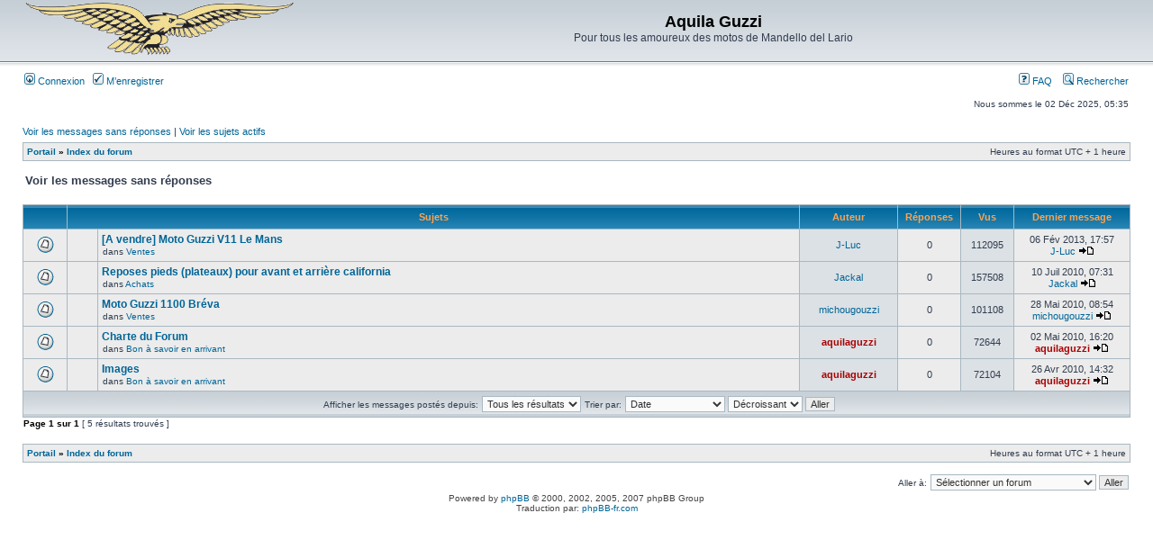

--- FILE ---
content_type: text/html; charset=UTF-8
request_url: http://aquilaguzzi.free.fr/search.php?search_id=unanswered&sid=4f99c5d14b989a73ab493a434218c473
body_size: 17047
content:
<!DOCTYPE html PUBLIC "-//W3C//DTD XHTML 1.0 Transitional//EN" "http://www.w3.org/TR/xhtml1/DTD/xhtml1-transitional.dtd">
<html xmlns="http://www.w3.org/1999/xhtml" dir="ltr" lang="fr" xml:lang="fr">
<head>

<meta http-equiv="content-type" content="text/html; charset=UTF-8" />
<meta http-equiv="content-language" content="fr" />
<meta http-equiv="content-style-type" content="text/css" />
<meta http-equiv="imagetoolbar" content="no" />
<meta name="resource-type" content="document" />
<meta name="distribution" content="global" />
<meta name="copyright" content="2000, 2002, 2005, 2007 phpBB Group" />
<meta name="keywords" content="" />
<meta name="description" content="" />
<meta http-equiv="X-UA-Compatible" content="IE=EmulateIE7" />

<title>Aquila Guzzi &bull; Voir les messages sans réponses</title>



<link rel="stylesheet" href="./styles/subsilver2/theme/stylesheet.css" type="text/css" />

<script type="text/javascript">
// <![CDATA[


function popup(url, width, height, name)
{
	if (!name)
	{
		name = '_popup';
	}

	window.open(url.replace(/&amp;/g, '&'), name, 'height=' + height + ',resizable=yes,scrollbars=yes,width=' + width);
	return false;
}

function jumpto()
{
	var page = prompt('Entrer le numéro de page où vous souhaitez aller.:', '1');
	var per_page = '';
	var base_url = '';

	if (page !== null && !isNaN(page) && page == Math.floor(page) && page > 0)
	{
		if (base_url.indexOf('?') == -1)
		{
			document.location.href = base_url + '?start=' + ((page - 1) * per_page);
		}
		else
		{
			document.location.href = base_url.replace(/&amp;/g, '&') + '&start=' + ((page - 1) * per_page);
		}
	}
}

/**
* Find a member
*/
function find_username(url)
{
	popup(url, 760, 570, '_usersearch');
	return false;
}

/**
* Mark/unmark checklist
* id = ID of parent container, name = name prefix, state = state [true/false]
*/
function marklist(id, name, state)
{
	var parent = document.getElementById(id);
	if (!parent)
	{
		eval('parent = document.' + id);
	}

	if (!parent)
	{
		return;
	}

	var rb = parent.getElementsByTagName('input');
	
	for (var r = 0; r < rb.length; r++)
	{
		if (rb[r].name.substr(0, name.length) == name)
		{
			rb[r].checked = state;
		}
	}
}



// ]]>
</script>
</head>
<body class="ltr">

<a name="top"></a>

<div id="wrapheader">

	<div id="logodesc">
		<table width="100%" cellspacing="0">
		<tr>
			<td><a href="./index.php?sid=e375cf72ac1884a5673a25bb6758f8b3"><img src="./styles/subsilver2/imageset/aquilaGuzzi1-vi.gif" width="300" height="60" alt="" title="" /></a></td>
			<td width="100%" align="center"><h1>Aquila Guzzi</h1><span class="gen">Pour tous les amoureux des motos de Mandello del Lario</span></td>
		</tr>
		</table>
	</div>

	
	<div id="menubar">
		<table width="100%" cellspacing="0">
		<tr>
			<td class="genmed">
				<a href="./ucp.php?mode=login&amp;sid=e375cf72ac1884a5673a25bb6758f8b3"><img src="./styles/subsilver2/theme/images/icon_mini_login.gif" width="12" height="13" alt="*" /> Connexion</a>&nbsp; &nbsp;<a href="./ucp.php?mode=register&amp;sid=e375cf72ac1884a5673a25bb6758f8b3"><img src="./styles/subsilver2/theme/images/icon_mini_register.gif" width="12" height="13" alt="*" /> M’enregistrer</a>
					
			</td>
			<td class="genmed" align="right">
				<a href="./faq.php?sid=e375cf72ac1884a5673a25bb6758f8b3"><img src="./styles/subsilver2/theme/images/icon_mini_faq.gif" width="12" height="13" alt="*" /> FAQ</a>
				&nbsp; &nbsp;<a href="./search.php?sid=e375cf72ac1884a5673a25bb6758f8b3"><img src="./styles/subsilver2/theme/images/icon_mini_search.gif" width="12" height="13" alt="*" /> Rechercher</a>
			</td>
		</tr>
		</table>
	</div>

	<div id="datebar">
		<table width="100%" cellspacing="0">
		<tr>
			<td class="gensmall"></td>
			<td class="gensmall" align="right">Nous sommes le 02 Déc 2025, 05:35<br /></td>
		</tr>
		</table>
	</div>
	

</div>

<div id="wrapcentre">

	<p class="searchbar">
		<span style="float: left;"><a href="./search.php?search_id=unanswered&amp;sid=e375cf72ac1884a5673a25bb6758f8b3">Voir les messages sans réponses</a> | <a href="./search.php?search_id=active_topics&amp;sid=e375cf72ac1884a5673a25bb6758f8b3">Voir les sujets actifs</a></span>
		
	</p>
	

	<br style="clear: both;" />

	<table class="tablebg" width="100%" cellspacing="1" cellpadding="0" style="margin-top: 5px;">
	<tr>
		<td class="row1">
			<p class="breadcrumbs"><a href="./portal.php?sid=e375cf72ac1884a5673a25bb6758f8b3">Portail</a> &#187; <a href="./index.php?sid=e375cf72ac1884a5673a25bb6758f8b3">Index du forum</a></p>
			<p class="datetime">Heures au format UTC + 1 heure </p>
		</td>
	</tr>
	</table>

	<br />
	

<form method="post" action="./search.php?st=0&amp;sk=t&amp;sd=d&amp;sr=topics&amp;sid=e375cf72ac1884a5673a25bb6758f8b3&amp;search_id=unanswered">

<table width="100%" cellspacing="1">
<tr>
	<td colspan="2"><span class="titles">Voir les messages sans réponses</span><br /></td>
</tr>
<tr>
	<td class="genmed"></td>
	<td align="right"></td>
</tr>
</table>

<br clear="all" />



	<table class="tablebg" width="100%" cellspacing="1">
	<tr>
		<th width="4%" nowrap="nowrap">&nbsp;</th>
		<th colspan="2" nowrap="nowrap">&nbsp;Sujets&nbsp;</th>
		<th nowrap="nowrap">&nbsp;Auteur&nbsp;</th>
		<th nowrap="nowrap">&nbsp;Réponses&nbsp;</th>
		<th nowrap="nowrap">&nbsp;Vus&nbsp;</th>
		<th nowrap="nowrap">&nbsp;Dernier message&nbsp;</th>
	</tr>
	
		<tr valign="middle">
			<td class="row1" width="25" align="center"><img src="./styles/subsilver2/imageset/topic_read.gif" width="19" height="18" alt="Pas de nouveau message" title="Pas de nouveau message" /></td>
			<td class="row1" width="25" align="center">
			
			</td>
			<td class="row1">
				
				 <a href="./viewtopic.php?f=27&amp;t=220&amp;sid=e375cf72ac1884a5673a25bb6758f8b3" class="topictitle">[A vendre] Moto Guzzi V11 Le Mans</a>
				
					<p class="gensmall">dans <a href="./viewforum.php?f=27&amp;sid=e375cf72ac1884a5673a25bb6758f8b3">Ventes</a></p>
				
			</td>
			<td class="row2" width="100" align="center"><p class="topicauthor"><a href="./memberlist.php?mode=viewprofile&amp;u=551&amp;sid=e375cf72ac1884a5673a25bb6758f8b3">J-Luc</a></p></td>
			<td class="row1" width="50" align="center"><p class="topicdetails">0</p></td>
			<td class="row2" width="50" align="center"><p class="topicdetails">112095</p></td>
			<td class="row1" width="120" align="center">
				<p class="topicdetails">06 Fév 2013, 17:57</p>
				<p class="topicdetails"><a href="./memberlist.php?mode=viewprofile&amp;u=551&amp;sid=e375cf72ac1884a5673a25bb6758f8b3">J-Luc</a>
					<a href="./viewtopic.php?f=27&amp;t=220&amp;p=1240&amp;sid=e375cf72ac1884a5673a25bb6758f8b3#p1240"><img src="./styles/subsilver2/imageset/icon_topic_latest.gif" width="18" height="9" alt="Voir le dernier message" title="Voir le dernier message" /></a>
				</p>
			</td>
		</tr>
	
		<tr valign="middle">
			<td class="row1" width="25" align="center"><img src="./styles/subsilver2/imageset/topic_read.gif" width="19" height="18" alt="Pas de nouveau message" title="Pas de nouveau message" /></td>
			<td class="row1" width="25" align="center">
			
			</td>
			<td class="row1">
				
				 <a href="./viewtopic.php?f=26&amp;t=96&amp;sid=e375cf72ac1884a5673a25bb6758f8b3" class="topictitle">Reposes pieds (plateaux) pour avant et arrière california</a>
				
					<p class="gensmall">dans <a href="./viewforum.php?f=26&amp;sid=e375cf72ac1884a5673a25bb6758f8b3">Achats</a></p>
				
			</td>
			<td class="row2" width="100" align="center"><p class="topicauthor"><a href="./memberlist.php?mode=viewprofile&amp;u=63&amp;sid=e375cf72ac1884a5673a25bb6758f8b3">Jackal</a></p></td>
			<td class="row1" width="50" align="center"><p class="topicdetails">0</p></td>
			<td class="row2" width="50" align="center"><p class="topicdetails">157508</p></td>
			<td class="row1" width="120" align="center">
				<p class="topicdetails">10 Juil 2010, 07:31</p>
				<p class="topicdetails"><a href="./memberlist.php?mode=viewprofile&amp;u=63&amp;sid=e375cf72ac1884a5673a25bb6758f8b3">Jackal</a>
					<a href="./viewtopic.php?f=26&amp;t=96&amp;p=497&amp;sid=e375cf72ac1884a5673a25bb6758f8b3#p497"><img src="./styles/subsilver2/imageset/icon_topic_latest.gif" width="18" height="9" alt="Voir le dernier message" title="Voir le dernier message" /></a>
				</p>
			</td>
		</tr>
	
		<tr valign="middle">
			<td class="row1" width="25" align="center"><img src="./styles/subsilver2/imageset/topic_read.gif" width="19" height="18" alt="Pas de nouveau message" title="Pas de nouveau message" /></td>
			<td class="row1" width="25" align="center">
			
			</td>
			<td class="row1">
				
				 <a href="./viewtopic.php?f=27&amp;t=55&amp;sid=e375cf72ac1884a5673a25bb6758f8b3" class="topictitle">Moto Guzzi 1100 Bréva</a>
				
					<p class="gensmall">dans <a href="./viewforum.php?f=27&amp;sid=e375cf72ac1884a5673a25bb6758f8b3">Ventes</a></p>
				
			</td>
			<td class="row2" width="100" align="center"><p class="topicauthor"><a href="./memberlist.php?mode=viewprofile&amp;u=59&amp;sid=e375cf72ac1884a5673a25bb6758f8b3">michougouzzi</a></p></td>
			<td class="row1" width="50" align="center"><p class="topicdetails">0</p></td>
			<td class="row2" width="50" align="center"><p class="topicdetails">101108</p></td>
			<td class="row1" width="120" align="center">
				<p class="topicdetails">28 Mai 2010, 08:54</p>
				<p class="topicdetails"><a href="./memberlist.php?mode=viewprofile&amp;u=59&amp;sid=e375cf72ac1884a5673a25bb6758f8b3">michougouzzi</a>
					<a href="./viewtopic.php?f=27&amp;t=55&amp;p=174&amp;sid=e375cf72ac1884a5673a25bb6758f8b3#p174"><img src="./styles/subsilver2/imageset/icon_topic_latest.gif" width="18" height="9" alt="Voir le dernier message" title="Voir le dernier message" /></a>
				</p>
			</td>
		</tr>
	
		<tr valign="middle">
			<td class="row1" width="25" align="center"><img src="./styles/subsilver2/imageset/topic_read.gif" width="19" height="18" alt="Pas de nouveau message" title="Pas de nouveau message" /></td>
			<td class="row1" width="25" align="center">
			
			</td>
			<td class="row1">
				
				 <a href="./viewtopic.php?f=16&amp;t=15&amp;sid=e375cf72ac1884a5673a25bb6758f8b3" class="topictitle">Charte du Forum</a>
				
					<p class="gensmall">dans <a href="./viewforum.php?f=16&amp;sid=e375cf72ac1884a5673a25bb6758f8b3">Bon à savoir en arrivant</a></p>
				
			</td>
			<td class="row2" width="100" align="center"><p class="topicauthor"><a href="./memberlist.php?mode=viewprofile&amp;u=2&amp;sid=e375cf72ac1884a5673a25bb6758f8b3" style="color: #AA0000;" class="username-coloured">aquilaguzzi</a></p></td>
			<td class="row1" width="50" align="center"><p class="topicdetails">0</p></td>
			<td class="row2" width="50" align="center"><p class="topicdetails">72644</p></td>
			<td class="row1" width="120" align="center">
				<p class="topicdetails">02 Mai 2010, 16:20</p>
				<p class="topicdetails"><a href="./memberlist.php?mode=viewprofile&amp;u=2&amp;sid=e375cf72ac1884a5673a25bb6758f8b3" style="color: #AA0000;" class="username-coloured">aquilaguzzi</a>
					<a href="./viewtopic.php?f=16&amp;t=15&amp;p=28&amp;sid=e375cf72ac1884a5673a25bb6758f8b3#p28"><img src="./styles/subsilver2/imageset/icon_topic_latest.gif" width="18" height="9" alt="Voir le dernier message" title="Voir le dernier message" /></a>
				</p>
			</td>
		</tr>
	
		<tr valign="middle">
			<td class="row1" width="25" align="center"><img src="./styles/subsilver2/imageset/topic_read.gif" width="19" height="18" alt="Pas de nouveau message" title="Pas de nouveau message" /></td>
			<td class="row1" width="25" align="center">
			
			</td>
			<td class="row1">
				
				 <a href="./viewtopic.php?f=16&amp;t=3&amp;sid=e375cf72ac1884a5673a25bb6758f8b3" class="topictitle">Images</a>
				
					<p class="gensmall">dans <a href="./viewforum.php?f=16&amp;sid=e375cf72ac1884a5673a25bb6758f8b3">Bon à savoir en arrivant</a></p>
				
			</td>
			<td class="row2" width="100" align="center"><p class="topicauthor"><a href="./memberlist.php?mode=viewprofile&amp;u=2&amp;sid=e375cf72ac1884a5673a25bb6758f8b3" style="color: #AA0000;" class="username-coloured">aquilaguzzi</a></p></td>
			<td class="row1" width="50" align="center"><p class="topicdetails">0</p></td>
			<td class="row2" width="50" align="center"><p class="topicdetails">72104</p></td>
			<td class="row1" width="120" align="center">
				<p class="topicdetails">26 Avr 2010, 14:32</p>
				<p class="topicdetails"><a href="./memberlist.php?mode=viewprofile&amp;u=2&amp;sid=e375cf72ac1884a5673a25bb6758f8b3" style="color: #AA0000;" class="username-coloured">aquilaguzzi</a>
					<a href="./viewtopic.php?f=16&amp;t=3&amp;p=3&amp;sid=e375cf72ac1884a5673a25bb6758f8b3#p3"><img src="./styles/subsilver2/imageset/icon_topic_latest.gif" width="18" height="9" alt="Voir le dernier message" title="Voir le dernier message" /></a>
				</p>
			</td>
		</tr>
	
	<tr>
		<td class="cat" colspan="7" valign="middle" align="center"><span class="gensmall">Afficher les messages postés depuis:</span> <select name="st" id="st"><option value="0" selected="selected">Tous les résultats</option><option value="1">1 jour</option><option value="7">7 jours</option><option value="14">2 semaines</option><option value="30">1 mois</option><option value="90">3 mois</option><option value="180">6 mois</option><option value="365">1 an</option></select>&nbsp;<span class="gensmall">Trier par:</span> <select name="sk" id="sk"><option value="a">Auteur</option><option value="t" selected="selected">Date</option><option value="f">Forum</option><option value="i">Titre du sujet</option><option value="s">Sujet du message</option></select> <select name="sd" id="sd"><option value="a">Croissant</option><option value="d" selected="selected">Décroissant</option></select>&nbsp;<input class="btnlite" type="submit" value="Aller" name="sort" /></td>
	</tr>
	</table>



</form>

<div class="gensmall" style="float: left;"><span class="nav">Page <strong>1</strong> sur <strong>1</strong></span> [ 5 résultats trouvés ]</div>
<div class="nav" style="float: right;"></div>

<br clear="all" /><br />

<table class="tablebg" width="100%" cellspacing="1" cellpadding="0" style="margin-top: 5px;">
	<tr>
		<td class="row1">
			<p class="breadcrumbs"><a href="./portal.php?sid=e375cf72ac1884a5673a25bb6758f8b3">Portail</a> &#187; <a href="./index.php?sid=e375cf72ac1884a5673a25bb6758f8b3">Index du forum</a></p>
			<p class="datetime">Heures au format UTC + 1 heure </p>
		</td>
	</tr>
	</table>

<br clear="all" />

<div align="right">
	<form method="post" name="jumpbox" action="./viewforum.php?sid=e375cf72ac1884a5673a25bb6758f8b3" onsubmit="if(document.jumpbox.f.value == -1){return false;}">

	<table cellspacing="0" cellpadding="0" border="0">
	<tr>
		<td nowrap="nowrap"><span class="gensmall">Aller à:</span>&nbsp;<select name="f" onchange="if(this.options[this.selectedIndex].value != -1){ document.forms['jumpbox'].submit() }">

		
			<option value="-1">Sélectionner un forum</option>
		<option value="-1">------------------</option>
			<option value="22">Mode d'emploi</option>
		
			<option value="16">&nbsp; &nbsp;Bon à savoir en arrivant</option>
		
			<option value="1">Présentation</option>
		
			<option value="15">&nbsp; &nbsp;Bienvenue</option>
		
			<option value="17">&nbsp; &nbsp;Trombinoscope</option>
		
			<option value="24">&nbsp; &nbsp;Et vous, vous roulez sur quoi ?</option>
		
			<option value="8">Discussion et papotage</option>
		
			<option value="23">&nbsp; &nbsp;Sorties et virées</option>
		
			<option value="18">&nbsp; &nbsp;On cause ?</option>
		
			<option value="30">&nbsp; &nbsp;Vie pratique</option>
		
			<option value="9">Mécanique</option>
		
			<option value="21">&nbsp; &nbsp;Trucs et astuces</option>
		
			<option value="31">&nbsp; &nbsp;Mécanique pratique</option>
		
			<option value="13">&nbsp; &nbsp;Gros blocs</option>
		
			<option value="14">&nbsp; &nbsp;Petits blocs</option>
		
			<option value="25">Annonces</option>
		
			<option value="26">&nbsp; &nbsp;Achats</option>
		
			<option value="27">&nbsp; &nbsp;Ventes</option>
		

		</select>&nbsp;<input class="btnlite" type="submit" value="Aller" /></td>
	</tr>
	</table>

	</form>
</div>

<img src="./cron.php?cron_type=tidy_warnings&amp;sid=e375cf72ac1884a5673a25bb6758f8b3" width="1" height="1" alt="cron" />
</div>

<!--
	We request you retain the full copyright notice below including the link to www.phpbb.com.
	This not only gives respect to the large amount of time given freely by the developers
	but also helps build interest, traffic and use of phpBB3. If you (honestly) cannot retain
	the full copyright we ask you at least leave in place the "Powered by phpBB" line, with
	"phpBB" linked to www.phpbb.com. If you refuse to include even this then support on our
	forums may be affected.

	The phpBB Group : 2006
//-->

<div id="wrapfooter">
	
	<span class="copyright">Powered by <a href="http://www.phpbb.com/">phpBB</a> &copy; 2000, 2002, 2005, 2007 phpBB Group
	<br />Traduction par: <a href="http://forums.phpbb-fr.com">phpBB-fr.com</a></span>
</div>

</body>
</html>